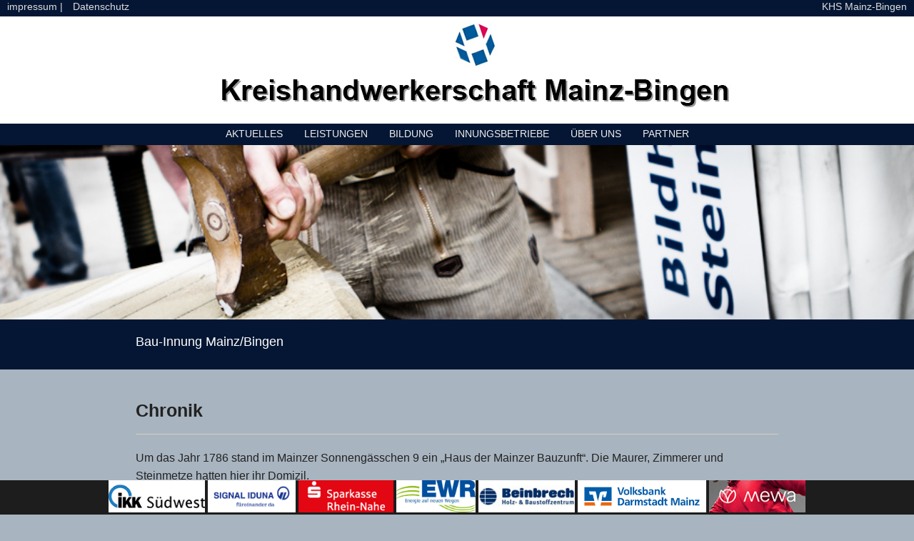

--- FILE ---
content_type: text/html; charset=UTF-8
request_url: https://khs-mainz-bingen.de/mitglieder/innungen/baugewerks-innung-mainz/
body_size: 11541
content:
<!DOCTYPE HTML>
<html>
    <head>
        <meta charset="UTF-8">
        <meta name="viewport" content="width=device-width, initial-scale=1.0">
        <title>KHS Mainz-Bingen | Bau-Innung Mainz/Bingen - KHS Mainz-Bingen</title>
		<link rel="stylesheet" href="https://khs-mainz-bingen.de/wp-content/themes/KHS2014/style.css" type="text/css" media="all" />
		<link rel="stylesheet" href="https://khs-mainz-bingen.de/wp-content/themes/KHS2014/css/reset.css" type="text/css" media="all" />

        
        <script src="https://khs-mainz-bingen.de/wp-content/themes/KHS2014/js/modernizr.js"></script>
        <script src="https://khs-mainz-bingen.de/wp-content/themes/KHS2014/js/respond.min.js"></script>
        <script src="https://khs-mainz-bingen.de/wp-content/themes/KHS2014/js/jquery-1.11.0.min.js"></script>
        <script src="https://khs-mainz-bingen.de/wp-content/themes/KHS2014/js/prefixfree.min.js"></script>
		<script src="https://khs-mainz-bingen.de/wp-content/themes/KHS2014/js/jquery.cycle2.min.js"></script>
		<script src="https://khs-mainz-bingen.de/wp-content/themes/KHS2014/js/jquery.slides.min.js"></script>
		<script src="https://khs-mainz-bingen.de/wp-content/themes/KHS2014/js/jqueryvisible/jquery.visible.min.js"></script>
        
        <!--[if lt IE 9]>
            <style>
                header
                {
                    margin: 0 auto 20px auto;
                }
                #four_columns .img-item figure span.thumb-screen
                {
                    display:none;
                }  
            </style>
        <![endif]-->
		
		<link rel="pingback" href="" />
		<link rel="shortcut icon" href="https://khs-mainz-bingen.de/wp-content/themes/KHS2014/favicon.ico">
		<script type="text/javascript">
		$(document).ready(function()
		{
			if
			(
				($("#boxcontent").length > 0 && !$("#boxcontent").visible( true, true ))
					||
				($("#boxcontent").length == 0 && $("#page_content p").first().length > 0 && !$("#page_content p").first().visible( true, true )) 
					|| 
				($("#boxcontent").length == 0 && $("#page_content p").first().length == 0) && !$("#four_columns").visible( true, true ) 
			)
			{
				$('html,body').animate(
				{
					scrollTop: ($("#spacer p").first().offset().top)
				}, 1000);
			}
			
			var elems = $(".allPartner").children();
				for(var j, x, i = elems.length; i; j = parseInt(Math.random() * i), x = elems[--i], elems[i] = elems[j], elems[j] = x);
				$(".allPartner").children().remove();
				for(var i=0; i < elems.length; i++)
				{
					$(".allPartner").append(elems[i]);
				}
			
			$(".partnerlogo a").click(function(event) {
				event.preventDefault();
				event.stopPropagation();
				$(this).parents(".partner").children(".partnerdescription").toggle();
				if($(this).parents(".partner").children(".partnerdescription").is(":visible"))
				{
					$(this).closest(".partner").css("border-right", "3px solid lightslategrey");
					$(this).closest(".partner").css("border-left", "3px solid lightslategrey");
					$(this).parents(".partnerborder").css("width", "100%");
				}
				else
				{
					$(this).closest(".partner").css("border", "0px");
					$(this).parents(".partnerborder").css("width", "auto");
				}
				
			});
			
		});
		</script>
		<script>
			$(function(){
			  $("#slides").slidesjs({
				width: 2100,
				height: 400,
				pagination: 
				{
					active: false
				},
				navigation:
				{
					active: false
				},
				play:
				{
					active: false,
					auto: true,
					effect: "fade",
					interval: 5000,
					swap: true,
					restartDelay: 2500
				},
				effect:
				{
					fade: {speed: 600}
				}
			  });
			});
		</script>
		<meta name='robots' content='index, follow, max-image-preview:large, max-snippet:-1, max-video-preview:-1' />

	<!-- This site is optimized with the Yoast SEO plugin v26.8 - https://yoast.com/product/yoast-seo-wordpress/ -->
	<link rel="canonical" href="https://khs-mainz-bingen.de/mitglieder/innungen/baugewerks-innung-mainz/" />
	<meta property="og:locale" content="de_DE" />
	<meta property="og:type" content="article" />
	<meta property="og:title" content="Bau-Innung Mainz/Bingen - KHS Mainz-Bingen" />
	<meta property="og:description" content="Eine Chronik zur Baugewerks-Innung Mainz" />
	<meta property="og:url" content="https://khs-mainz-bingen.de/mitglieder/innungen/baugewerks-innung-mainz/" />
	<meta property="og:site_name" content="KHS Mainz-Bingen" />
	<meta property="article:modified_time" content="2024-08-16T07:51:24+00:00" />
	<meta property="og:image" content="https://khs-mainz-bingen.de/wp-content/uploads/2013/03/Bau.jpg" />
	<meta property="og:image:width" content="492" />
	<meta property="og:image:height" content="413" />
	<meta property="og:image:type" content="image/jpeg" />
	<meta name="twitter:label1" content="Geschätzte Lesezeit" />
	<meta name="twitter:data1" content="5 Minuten" />
	<script type="application/ld+json" class="yoast-schema-graph">{"@context":"https://schema.org","@graph":[{"@type":"WebPage","@id":"https://khs-mainz-bingen.de/mitglieder/innungen/baugewerks-innung-mainz/","url":"https://khs-mainz-bingen.de/mitglieder/innungen/baugewerks-innung-mainz/","name":"Bau-Innung Mainz/Bingen - KHS Mainz-Bingen","isPartOf":{"@id":"https://khs-mainz-bingen.de/#website"},"primaryImageOfPage":{"@id":"https://khs-mainz-bingen.de/mitglieder/innungen/baugewerks-innung-mainz/#primaryimage"},"image":{"@id":"https://khs-mainz-bingen.de/mitglieder/innungen/baugewerks-innung-mainz/#primaryimage"},"thumbnailUrl":"https://khs-mainz-bingen.de/wp-content/uploads/2013/03/Bau.jpg","datePublished":"2013-03-26T18:47:11+00:00","dateModified":"2024-08-16T07:51:24+00:00","breadcrumb":{"@id":"https://khs-mainz-bingen.de/mitglieder/innungen/baugewerks-innung-mainz/#breadcrumb"},"inLanguage":"de","potentialAction":[{"@type":"ReadAction","target":["https://khs-mainz-bingen.de/mitglieder/innungen/baugewerks-innung-mainz/"]}]},{"@type":"ImageObject","inLanguage":"de","@id":"https://khs-mainz-bingen.de/mitglieder/innungen/baugewerks-innung-mainz/#primaryimage","url":"https://khs-mainz-bingen.de/wp-content/uploads/2013/03/Bau.jpg","contentUrl":"https://khs-mainz-bingen.de/wp-content/uploads/2013/03/Bau.jpg","width":492,"height":413},{"@type":"BreadcrumbList","@id":"https://khs-mainz-bingen.de/mitglieder/innungen/baugewerks-innung-mainz/#breadcrumb","itemListElement":[{"@type":"ListItem","position":1,"name":"Home","item":"https://khs-mainz-bingen.de/"},{"@type":"ListItem","position":2,"name":"Innungen und Betriebe","item":"https://khs-mainz-bingen.de/mitglieder/"},{"@type":"ListItem","position":3,"name":"Innungen","item":"https://khs-mainz-bingen.de/mitglieder/innungen/"},{"@type":"ListItem","position":4,"name":"Bau-Innung Mainz/Bingen"}]},{"@type":"WebSite","@id":"https://khs-mainz-bingen.de/#website","url":"https://khs-mainz-bingen.de/","name":"KHS Mainz-Bingen","description":"Kreishandwerkerschaft Mainz-Bingen","potentialAction":[{"@type":"SearchAction","target":{"@type":"EntryPoint","urlTemplate":"https://khs-mainz-bingen.de/?s={search_term_string}"},"query-input":{"@type":"PropertyValueSpecification","valueRequired":true,"valueName":"search_term_string"}}],"inLanguage":"de"}]}</script>
	<!-- / Yoast SEO plugin. -->


<link rel="alternate" title="oEmbed (JSON)" type="application/json+oembed" href="https://khs-mainz-bingen.de/wp-json/oembed/1.0/embed?url=https%3A%2F%2Fkhs-mainz-bingen.de%2Fmitglieder%2Finnungen%2Fbaugewerks-innung-mainz%2F" />
<link rel="alternate" title="oEmbed (XML)" type="text/xml+oembed" href="https://khs-mainz-bingen.de/wp-json/oembed/1.0/embed?url=https%3A%2F%2Fkhs-mainz-bingen.de%2Fmitglieder%2Finnungen%2Fbaugewerks-innung-mainz%2F&#038;format=xml" />
<style id='wp-img-auto-sizes-contain-inline-css' type='text/css'>
img:is([sizes=auto i],[sizes^="auto," i]){contain-intrinsic-size:3000px 1500px}
/*# sourceURL=wp-img-auto-sizes-contain-inline-css */
</style>
<style id='wp-emoji-styles-inline-css' type='text/css'>

	img.wp-smiley, img.emoji {
		display: inline !important;
		border: none !important;
		box-shadow: none !important;
		height: 1em !important;
		width: 1em !important;
		margin: 0 0.07em !important;
		vertical-align: -0.1em !important;
		background: none !important;
		padding: 0 !important;
	}
/*# sourceURL=wp-emoji-styles-inline-css */
</style>
<link rel='stylesheet' id='wp-block-library-css' href='https://khs-mainz-bingen.de/wp-includes/css/dist/block-library/style.min.css?ver=6.9' type='text/css' media='all' />
<style id='classic-theme-styles-inline-css' type='text/css'>
/*! This file is auto-generated */
.wp-block-button__link{color:#fff;background-color:#32373c;border-radius:9999px;box-shadow:none;text-decoration:none;padding:calc(.667em + 2px) calc(1.333em + 2px);font-size:1.125em}.wp-block-file__button{background:#32373c;color:#fff;text-decoration:none}
/*# sourceURL=/wp-includes/css/classic-themes.min.css */
</style>
<link rel='stylesheet' id='Connections_Directory/Block/Carousel/Style-css' href='//khs-mainz-bingen.de/wp-content/plugins/connections/assets/dist/block/carousel/style.css?ver=1731559399' type='text/css' media='all' />
<link rel='stylesheet' id='Connections_Directory/Block/Team/Style-css' href='//khs-mainz-bingen.de/wp-content/plugins/connections/assets/dist/block/team/style.css?ver=1731559399' type='text/css' media='all' />
<style id='global-styles-inline-css' type='text/css'>
:root{--wp--preset--aspect-ratio--square: 1;--wp--preset--aspect-ratio--4-3: 4/3;--wp--preset--aspect-ratio--3-4: 3/4;--wp--preset--aspect-ratio--3-2: 3/2;--wp--preset--aspect-ratio--2-3: 2/3;--wp--preset--aspect-ratio--16-9: 16/9;--wp--preset--aspect-ratio--9-16: 9/16;--wp--preset--color--black: #000000;--wp--preset--color--cyan-bluish-gray: #abb8c3;--wp--preset--color--white: #ffffff;--wp--preset--color--pale-pink: #f78da7;--wp--preset--color--vivid-red: #cf2e2e;--wp--preset--color--luminous-vivid-orange: #ff6900;--wp--preset--color--luminous-vivid-amber: #fcb900;--wp--preset--color--light-green-cyan: #7bdcb5;--wp--preset--color--vivid-green-cyan: #00d084;--wp--preset--color--pale-cyan-blue: #8ed1fc;--wp--preset--color--vivid-cyan-blue: #0693e3;--wp--preset--color--vivid-purple: #9b51e0;--wp--preset--gradient--vivid-cyan-blue-to-vivid-purple: linear-gradient(135deg,rgb(6,147,227) 0%,rgb(155,81,224) 100%);--wp--preset--gradient--light-green-cyan-to-vivid-green-cyan: linear-gradient(135deg,rgb(122,220,180) 0%,rgb(0,208,130) 100%);--wp--preset--gradient--luminous-vivid-amber-to-luminous-vivid-orange: linear-gradient(135deg,rgb(252,185,0) 0%,rgb(255,105,0) 100%);--wp--preset--gradient--luminous-vivid-orange-to-vivid-red: linear-gradient(135deg,rgb(255,105,0) 0%,rgb(207,46,46) 100%);--wp--preset--gradient--very-light-gray-to-cyan-bluish-gray: linear-gradient(135deg,rgb(238,238,238) 0%,rgb(169,184,195) 100%);--wp--preset--gradient--cool-to-warm-spectrum: linear-gradient(135deg,rgb(74,234,220) 0%,rgb(151,120,209) 20%,rgb(207,42,186) 40%,rgb(238,44,130) 60%,rgb(251,105,98) 80%,rgb(254,248,76) 100%);--wp--preset--gradient--blush-light-purple: linear-gradient(135deg,rgb(255,206,236) 0%,rgb(152,150,240) 100%);--wp--preset--gradient--blush-bordeaux: linear-gradient(135deg,rgb(254,205,165) 0%,rgb(254,45,45) 50%,rgb(107,0,62) 100%);--wp--preset--gradient--luminous-dusk: linear-gradient(135deg,rgb(255,203,112) 0%,rgb(199,81,192) 50%,rgb(65,88,208) 100%);--wp--preset--gradient--pale-ocean: linear-gradient(135deg,rgb(255,245,203) 0%,rgb(182,227,212) 50%,rgb(51,167,181) 100%);--wp--preset--gradient--electric-grass: linear-gradient(135deg,rgb(202,248,128) 0%,rgb(113,206,126) 100%);--wp--preset--gradient--midnight: linear-gradient(135deg,rgb(2,3,129) 0%,rgb(40,116,252) 100%);--wp--preset--font-size--small: 13px;--wp--preset--font-size--medium: 20px;--wp--preset--font-size--large: 36px;--wp--preset--font-size--x-large: 42px;--wp--preset--spacing--20: 0.44rem;--wp--preset--spacing--30: 0.67rem;--wp--preset--spacing--40: 1rem;--wp--preset--spacing--50: 1.5rem;--wp--preset--spacing--60: 2.25rem;--wp--preset--spacing--70: 3.38rem;--wp--preset--spacing--80: 5.06rem;--wp--preset--shadow--natural: 6px 6px 9px rgba(0, 0, 0, 0.2);--wp--preset--shadow--deep: 12px 12px 50px rgba(0, 0, 0, 0.4);--wp--preset--shadow--sharp: 6px 6px 0px rgba(0, 0, 0, 0.2);--wp--preset--shadow--outlined: 6px 6px 0px -3px rgb(255, 255, 255), 6px 6px rgb(0, 0, 0);--wp--preset--shadow--crisp: 6px 6px 0px rgb(0, 0, 0);}:where(.is-layout-flex){gap: 0.5em;}:where(.is-layout-grid){gap: 0.5em;}body .is-layout-flex{display: flex;}.is-layout-flex{flex-wrap: wrap;align-items: center;}.is-layout-flex > :is(*, div){margin: 0;}body .is-layout-grid{display: grid;}.is-layout-grid > :is(*, div){margin: 0;}:where(.wp-block-columns.is-layout-flex){gap: 2em;}:where(.wp-block-columns.is-layout-grid){gap: 2em;}:where(.wp-block-post-template.is-layout-flex){gap: 1.25em;}:where(.wp-block-post-template.is-layout-grid){gap: 1.25em;}.has-black-color{color: var(--wp--preset--color--black) !important;}.has-cyan-bluish-gray-color{color: var(--wp--preset--color--cyan-bluish-gray) !important;}.has-white-color{color: var(--wp--preset--color--white) !important;}.has-pale-pink-color{color: var(--wp--preset--color--pale-pink) !important;}.has-vivid-red-color{color: var(--wp--preset--color--vivid-red) !important;}.has-luminous-vivid-orange-color{color: var(--wp--preset--color--luminous-vivid-orange) !important;}.has-luminous-vivid-amber-color{color: var(--wp--preset--color--luminous-vivid-amber) !important;}.has-light-green-cyan-color{color: var(--wp--preset--color--light-green-cyan) !important;}.has-vivid-green-cyan-color{color: var(--wp--preset--color--vivid-green-cyan) !important;}.has-pale-cyan-blue-color{color: var(--wp--preset--color--pale-cyan-blue) !important;}.has-vivid-cyan-blue-color{color: var(--wp--preset--color--vivid-cyan-blue) !important;}.has-vivid-purple-color{color: var(--wp--preset--color--vivid-purple) !important;}.has-black-background-color{background-color: var(--wp--preset--color--black) !important;}.has-cyan-bluish-gray-background-color{background-color: var(--wp--preset--color--cyan-bluish-gray) !important;}.has-white-background-color{background-color: var(--wp--preset--color--white) !important;}.has-pale-pink-background-color{background-color: var(--wp--preset--color--pale-pink) !important;}.has-vivid-red-background-color{background-color: var(--wp--preset--color--vivid-red) !important;}.has-luminous-vivid-orange-background-color{background-color: var(--wp--preset--color--luminous-vivid-orange) !important;}.has-luminous-vivid-amber-background-color{background-color: var(--wp--preset--color--luminous-vivid-amber) !important;}.has-light-green-cyan-background-color{background-color: var(--wp--preset--color--light-green-cyan) !important;}.has-vivid-green-cyan-background-color{background-color: var(--wp--preset--color--vivid-green-cyan) !important;}.has-pale-cyan-blue-background-color{background-color: var(--wp--preset--color--pale-cyan-blue) !important;}.has-vivid-cyan-blue-background-color{background-color: var(--wp--preset--color--vivid-cyan-blue) !important;}.has-vivid-purple-background-color{background-color: var(--wp--preset--color--vivid-purple) !important;}.has-black-border-color{border-color: var(--wp--preset--color--black) !important;}.has-cyan-bluish-gray-border-color{border-color: var(--wp--preset--color--cyan-bluish-gray) !important;}.has-white-border-color{border-color: var(--wp--preset--color--white) !important;}.has-pale-pink-border-color{border-color: var(--wp--preset--color--pale-pink) !important;}.has-vivid-red-border-color{border-color: var(--wp--preset--color--vivid-red) !important;}.has-luminous-vivid-orange-border-color{border-color: var(--wp--preset--color--luminous-vivid-orange) !important;}.has-luminous-vivid-amber-border-color{border-color: var(--wp--preset--color--luminous-vivid-amber) !important;}.has-light-green-cyan-border-color{border-color: var(--wp--preset--color--light-green-cyan) !important;}.has-vivid-green-cyan-border-color{border-color: var(--wp--preset--color--vivid-green-cyan) !important;}.has-pale-cyan-blue-border-color{border-color: var(--wp--preset--color--pale-cyan-blue) !important;}.has-vivid-cyan-blue-border-color{border-color: var(--wp--preset--color--vivid-cyan-blue) !important;}.has-vivid-purple-border-color{border-color: var(--wp--preset--color--vivid-purple) !important;}.has-vivid-cyan-blue-to-vivid-purple-gradient-background{background: var(--wp--preset--gradient--vivid-cyan-blue-to-vivid-purple) !important;}.has-light-green-cyan-to-vivid-green-cyan-gradient-background{background: var(--wp--preset--gradient--light-green-cyan-to-vivid-green-cyan) !important;}.has-luminous-vivid-amber-to-luminous-vivid-orange-gradient-background{background: var(--wp--preset--gradient--luminous-vivid-amber-to-luminous-vivid-orange) !important;}.has-luminous-vivid-orange-to-vivid-red-gradient-background{background: var(--wp--preset--gradient--luminous-vivid-orange-to-vivid-red) !important;}.has-very-light-gray-to-cyan-bluish-gray-gradient-background{background: var(--wp--preset--gradient--very-light-gray-to-cyan-bluish-gray) !important;}.has-cool-to-warm-spectrum-gradient-background{background: var(--wp--preset--gradient--cool-to-warm-spectrum) !important;}.has-blush-light-purple-gradient-background{background: var(--wp--preset--gradient--blush-light-purple) !important;}.has-blush-bordeaux-gradient-background{background: var(--wp--preset--gradient--blush-bordeaux) !important;}.has-luminous-dusk-gradient-background{background: var(--wp--preset--gradient--luminous-dusk) !important;}.has-pale-ocean-gradient-background{background: var(--wp--preset--gradient--pale-ocean) !important;}.has-electric-grass-gradient-background{background: var(--wp--preset--gradient--electric-grass) !important;}.has-midnight-gradient-background{background: var(--wp--preset--gradient--midnight) !important;}.has-small-font-size{font-size: var(--wp--preset--font-size--small) !important;}.has-medium-font-size{font-size: var(--wp--preset--font-size--medium) !important;}.has-large-font-size{font-size: var(--wp--preset--font-size--large) !important;}.has-x-large-font-size{font-size: var(--wp--preset--font-size--x-large) !important;}
:where(.wp-block-post-template.is-layout-flex){gap: 1.25em;}:where(.wp-block-post-template.is-layout-grid){gap: 1.25em;}
:where(.wp-block-term-template.is-layout-flex){gap: 1.25em;}:where(.wp-block-term-template.is-layout-grid){gap: 1.25em;}
:where(.wp-block-columns.is-layout-flex){gap: 2em;}:where(.wp-block-columns.is-layout-grid){gap: 2em;}
:root :where(.wp-block-pullquote){font-size: 1.5em;line-height: 1.6;}
/*# sourceURL=global-styles-inline-css */
</style>
<link rel='stylesheet' id='cptch_stylesheet-css' href='https://khs-mainz-bingen.de/wp-content/plugins/captcha/css/front_end_style.css?ver=4.4.5' type='text/css' media='all' />
<link rel='stylesheet' id='dashicons-css' href='https://khs-mainz-bingen.de/wp-includes/css/dashicons.min.css?ver=6.9' type='text/css' media='all' />
<link rel='stylesheet' id='cptch_desktop_style-css' href='https://khs-mainz-bingen.de/wp-content/plugins/captcha/css/desktop_style.css?ver=4.4.5' type='text/css' media='all' />
<link rel='stylesheet' id='cntctfrm_form_style-css' href='https://khs-mainz-bingen.de/wp-content/plugins/contact-form-plugin/css/form_style.css?ver=4.3.6' type='text/css' media='all' />
<link rel='stylesheet' id='thickbox-css' href='https://khs-mainz-bingen.de/wp-includes/js/thickbox/thickbox.css?ver=6.9' type='text/css' media='all' />
<link rel='stylesheet' id='auto-thickbox-css' href='https://khs-mainz-bingen.de/wp-content/plugins/auto-thickbox/css/styles-pre39.css?ver=20140420' type='text/css' media='all' />
<link rel='stylesheet' id='cn-public-css' href='//khs-mainz-bingen.de/wp-content/plugins/connections/assets/dist/frontend/style.css?ver=10.4.66-1731559399' type='text/css' media='all' />
<link rel='stylesheet' id='cnt-cmap-css' href='//khs-mainz-bingen.de/wp-content/plugins/connections-cmap/cmap.min.css?ver=5.6' type='text/css' media='all' />
<style id='cnt-cmap-inline-css' type='text/css'>
/* cMap Template Customizer Custom Styles */
#cn-cmap .cn-list-row h2 .fn,
#cn-cmap .cn-list-row-alternate h2 .fn {
	color: #000;
}
#cn-cmap .cn-list-row,
#cn-cmap .cn-list-row-alternate {
	color: #000;
}
#cn-cmap span.contact-label,
#cn-cmap span.cn-relation-label,
#cn-cmap span.adr span.address-name,
#cn-cmap span.tel span.phone-name,
#cn-cmap span.email span.email-name,
#cn-cmap span.im-network span.im-name,
#cn-cmap span.link span.link-name,
#cn-cmap span.cn-date span.date-name {
	color: #000;
}
#cn-cmap .cn-list-row a,
#cn-cmap .cn-list-row a:visited,
#cn-cmap .cn-list-row-alternate a,
#cn-cmap .cn-list-row-alternate a:visited {
	color: #000;
}
#cn-cmap .cn-content-tray .cn-bio-tray,
#cn-cmap .cn-content-tray .cn-note-tray,
#cn-cmap .cn-content-tray .cn-gmap {
	background-color: #F1F1F1;
}
#cn-cmap .cn-content-tray {
	color: #000;
}
#cn-cmap .cn-content-tray a,
#cn-cmap .cn-content-tray a:visited {
	color: #000;
}
/*# sourceURL=cnt-cmap-inline-css */
</style>
<link rel='stylesheet' id='cnt-profile-css' href='//khs-mainz-bingen.de/wp-content/plugins/connections/templates/profile/profile.css?ver=3.0' type='text/css' media='all' />
<link rel='stylesheet' id='cn-brandicons-css' href='//khs-mainz-bingen.de/wp-content/plugins/connections/assets/vendor/icomoon-brands/style.css?ver=10.4.66' type='text/css' media='all' />
<link rel='stylesheet' id='cn-chosen-css' href='//khs-mainz-bingen.de/wp-content/plugins/connections/assets/vendor/chosen/chosen.min.css?ver=1.8.7' type='text/css' media='all' />
<script type="text/javascript" src="https://khs-mainz-bingen.de/wp-includes/js/jquery/jquery.min.js?ver=3.7.1" id="jquery-core-js"></script>
<script type="text/javascript" src="https://khs-mainz-bingen.de/wp-includes/js/jquery/jquery-migrate.min.js?ver=3.4.1" id="jquery-migrate-js"></script>
<link rel="https://api.w.org/" href="https://khs-mainz-bingen.de/wp-json/" /><link rel="alternate" title="JSON" type="application/json" href="https://khs-mainz-bingen.de/wp-json/wp/v2/pages/1724" /><link rel="EditURI" type="application/rsd+xml" title="RSD" href="https://khs-mainz-bingen.de/xmlrpc.php?rsd" />
<meta name="generator" content="WordPress 6.9" />
<link rel='shortlink' href='https://khs-mainz-bingen.de/?p=1724' />

<script type='text/javascript'>
/* <![CDATA[ */
var thickboxL10n = {"next":"Weiter &gt;","prev":"&lt; Zurück","image":"Bild","of":"von","close":"Schliessen","loadingAnimation":"https:\/\/khs-mainz-bingen.de\/wp-content\/plugins\/auto-thickbox\/images\/loadingAnimation.gif"};
try{convertEntities(thickboxL10n);}catch(e){};;
/* ]]> */
</script>
<meta name="generator" content="Elementor 3.34.2; features: additional_custom_breakpoints; settings: css_print_method-external, google_font-enabled, font_display-auto">
			<style>
				.e-con.e-parent:nth-of-type(n+4):not(.e-lazyloaded):not(.e-no-lazyload),
				.e-con.e-parent:nth-of-type(n+4):not(.e-lazyloaded):not(.e-no-lazyload) * {
					background-image: none !important;
				}
				@media screen and (max-height: 1024px) {
					.e-con.e-parent:nth-of-type(n+3):not(.e-lazyloaded):not(.e-no-lazyload),
					.e-con.e-parent:nth-of-type(n+3):not(.e-lazyloaded):not(.e-no-lazyload) * {
						background-image: none !important;
					}
				}
				@media screen and (max-height: 640px) {
					.e-con.e-parent:nth-of-type(n+2):not(.e-lazyloaded):not(.e-no-lazyload),
					.e-con.e-parent:nth-of-type(n+2):not(.e-lazyloaded):not(.e-no-lazyload) * {
						background-image: none !important;
					}
				}
			</style>
					<style type="text/css" id="wp-custom-css">
			#boxcontent a:last-child {
	visibility: none !important;
	display: none !important;
}		</style>
			</head>
	<body style="background:#a8b4bf url('');">
		<!--[if lt IE 9]><div style=' clear: both;  position: relative; height: 59px; width: 945px; margin: 0 auto 0 auto;'><a href="http://windows.microsoft.com/en-US/internet-explorer/products/ie/home?ocid=ie6_countdown_bannercode" target="_blank"><img src="https://khs-mainz-bingen.de/wp-content/themes/KHS2014/img/oldBrowser.png" border="0" height="42" width="945" alt="Sicherheitswarnung" /></a></div><![endif]--> 
		<noscript><div style=' clear: both;  position: relative; height: 59px; width: 945px; margin: 0 auto 0 auto;'><a href="http://www.enable-javascript.com/de/" target="_blank"><img src="https://khs-mainz-bingen.de/wp-content/themes/KHS2014/img/noJavaScript.png" border="0" height="42" width="945" alt="Darstellungswarnung" /></a></div></noscript>
		<div style="background:#041633;" id="impressum">
			<a href="https://khs-mainz-bingen.de/impressum">impressum</a> | <a href="https://khs-mainz-bingen.de/datenschutz">Datenschutz</a> <a href="https://khs-mainz-bingen.de" id="bloglink">KHS Mainz-Bingen</a>
		</div>
		<header>
			<a href="https://khs-mainz-bingen.de">
				<div id="logo">
					<img src="https://khs-mainz-bingen.de/wp-content/themes/KHS2014/img/Banner.jpg" alt="ClassyRate"/>
				</div>
			</a>
			<h1>KHS Mainz-Bingen</h1>
			<p>Kreishandwerkerschaft Mainz-Bingen</p>
			<nav style="background:#041633;">
				<h2 class="hidden">Navigation</h2>
				<ul><li><a href="https://khs-mainz-bingen.de/aktuelles/">Aktuelles</a></li><li><a href="https://khs-mainz-bingen.de/leistungen/">Leistungen</a></li><li><a href="https://khs-mainz-bingen.de/bildungsangebote/">Bildung</a></li><li><a href="https://khs-mainz-bingen.de/mitglieder/">Innungsbetriebe</a></li><li><a href="https://khs-mainz-bingen.de/uber-uns/">Über uns</a></li><li><a href="https://khs-mainz-bingen.de/partner/">Partner</a></li></ul>			</nav>
			<div class="clear"></div>
		</header>
		<section class="container">
			<div id="slides" style="display: none;">
										<img src="https://khs-mainz-bingen.de/wp-content/themes/KHS2014/img/header/Banner-11.jpg" alt="Artikelbild" />
							<img src="https://khs-mainz-bingen.de/wp-content/themes/KHS2014/img/header/Banner-15.jpg" alt="Artikelbild" />
							<img src="https://khs-mainz-bingen.de/wp-content/themes/KHS2014/img/header/Banner-13.jpg" alt="Artikelbild" />
							<img src="https://khs-mainz-bingen.de/wp-content/themes/KHS2014/img/header/Banner-12.jpg" alt="Artikelbild" />
							<img src="https://khs-mainz-bingen.de/wp-content/themes/KHS2014/img/header/Banner-7.jpg" alt="Artikelbild" />
							<img src="https://khs-mainz-bingen.de/wp-content/themes/KHS2014/img/header/Banner-3.jpg" alt="Artikelbild" />
							<img src="https://khs-mainz-bingen.de/wp-content/themes/KHS2014/img/header/Banner-10.jpg" alt="Artikelbild" />
							<img src="https://khs-mainz-bingen.de/wp-content/themes/KHS2014/img/header/Banner-4.jpg" alt="Artikelbild" />
							<img src="https://khs-mainz-bingen.de/wp-content/themes/KHS2014/img/header/Banner-9.jpg" alt="Artikelbild" />
							<img src="https://khs-mainz-bingen.de/wp-content/themes/KHS2014/img/header/Banner-6.jpg" alt="Artikelbild" />
							<img src="https://khs-mainz-bingen.de/wp-content/themes/KHS2014/img/header/Banner-14.jpg" alt="Artikelbild" />
							<img src="https://khs-mainz-bingen.de/wp-content/themes/KHS2014/img/header/Banner-1.jpg" alt="Artikelbild" />
							<img src="https://khs-mainz-bingen.de/wp-content/themes/KHS2014/img/header/Banner-8.jpg" alt="Artikelbild" />
							<img src="https://khs-mainz-bingen.de/wp-content/themes/KHS2014/img/header/header.png" alt="Artikelbild" />
							<img src="https://khs-mainz-bingen.de/wp-content/themes/KHS2014/img/header/Banner-2.jpg" alt="Artikelbild" />
							<img src="https://khs-mainz-bingen.de/wp-content/themes/KHS2014/img/header/Banner-5.jpg" alt="Artikelbild" />
						</div>
		</section>
        <section id="spacer" style="background:#041633;">  
        	<h2 class="hidden">Bau-Innung Mainz/Bingen</h2>
            <p>Bau-Innung Mainz/Bingen</p>            
        </section>
        <section id="page_content">
			<h1>Chronik</h1>
<p>Um das Jahr 1786 stand im Mainzer Sonnengässchen 9 ein &#8222;Haus der Mainzer Bauzunft&#8220;. Die Maurer, Zimmerer und Steinmetze hatten hier ihr Domizil.</p>
<p>Das 19. Jahrhundert brachte das Ende der alten Handwerksordnung. Die klassischen Bauzünfte hatten zunehmend an Bedeutung verloren und haben sich erst um die Jahrhundertwende zusammengefunden. So kam es 1900 zur Gründung des &#8222;Verbandes baugewerblicher Unternehmer e.V., Mainz&#8220;, einem Zusammenschluß von 22 Mainzer Baugeschäften und verwandter Betriebe zu einer Arbeitgeberorganisation. Erst 1921 übernahm diese Handwerksgemeinschaft, die inzwischen auf 45 Betriebe angewachsen war, die Aufgabe eines echten Wirtschaftsverbandes und wurde damit Grundzelle für die spätere Innung.</p>
<p>Sie entstand 1934 unter dem Organisationsbegriff Baugewerks &#8211; Innung und war zunächst ein Zusammenschluss der Maurer und verschiedener Ausbauhandwerke in der Stadt ( einschließlich der rechtsrheinischen Vororte). Mit Urkunde vom 26. August 1934 wurde Herr Valentin Lutz zum ersten Obermeister der Baugewerks &#8211; Innung Mainz ernannt, Herr Lutz war über einen Zeitraum von 11 Jahren als Obermeister aktiv.</p>
<p>Bau- und Zimmerermeister Josef Strieder, der spätere Handwerkskammer-präsident, war von 1945 bis 1949 Obermeister der Baugewerks &#8211; Innung Mainz. Diplom &#8211; Ingenieur Jakob Wenner übernahm am 10. August 1949 diesen Posten und war über 13 Jahre Obermeister. Die Amtszeiten der Obermeister Strieder und Wenner waren geprägt durch den Wiederaufbau der stark zerstörten Stadt Mainz. Wie die meisten Mainzer Handwerksbetriebe, war auch die größte Zahl der Baugeschäfte im Krieg zerstört worden und es galt für sie, wieder von vorne anzufangen.</p>
<p>Im Jahr 1953 wurde mit der neuen Handwerksordnung, die seit dem Jahr 1934 gültige Zwangsmitgliedschaft in den Innungen aufgehoben. Damit war auch der Innungszugehörigkeit wieder der Sinn alter Zunfttradition gegeben.</p>
<p>Im Jahr 1955 befasste sich der Vorstand der Innung erstmals mit dem Gedanken, eine eigene Geschäftsstelle zu bauen. Dem Beschluss des Vorstandes vom 23. Juli 1956 das Grundstück Rheinstraße von der Stadt Mainz zu kaufen, folgten Verhandlungen wegen der Finanzierung sowie die Planungsphase. Im November 1958 folgte der Beginn der Erdarbeiten, am 26.06.59 konnte bereits das Richtfest gefeiert werden.</p>
<p>&#8222;Das Haus neben dem Eisernen Turm, als sozialer Wohnungsbau deklariert, ist ein solides Werk geworden, das von handwerklicher Leistung beredtes Zeugnis ablegt. Der Grund, Römermauern, ist fest, und die Gegenwart von Dom und mittelalterlich bürgerlicher Schutzwehr tut dem Hause gut.&#8220;</p>
<p>Zitat aus &#8222;Das neue Mainz&#8220; 1959/60</p>
<p>Am 05. April 1963 wurde Franz Schöfmann zum Obermeister der Baugewerks-Innung Mainz gewählt. Franz Schöfmann wurde in den Jahren 1966 und 1969 in diesem Amt von den Innungsmitgliedern bestätigt und schied im April 1972 nach neun Amtsjahren aus.</p>
<p>Ihm folgte als Obermeister Kurt Preuß, der in seiner vierjährigen Amtszeit mit einem erneuten Geschäftsstellenwechsel gefordert war. Hintergrund für den Umzug auf die grüne Wiese nach Mainz &#8211; Weisenau war, dass die Stadtplaner das neue Rathaus der Stadt Mainz und das Geschäftsviertel &#8222;Am Brand&#8220; in die Rheinstraße projektierten.</p>
<p>Nach einer Verhandlungsphase von einem Jahr, in der u.a. eine Geschäftsstelle in der Stadt (Bauerngasse) aus finanziellen Gründen abgelehnt wurde, einigten sich der Vorstand der Baugewerks &#8211; Innung Mainz am 14.11.1973 mit dem damaligen Oberbürgermeister Jockel Fuchs über den Tauschvertrag der Grundstücke Rheinstraße / Max-Hufschmidt-Straße. Im November 1974 konnte bereits mit den Erdarbeiten begonnen werden und am 01.12.1975 war die neue Geschäfts-stelle in der Max-Hufschmidt-Straße bezugsfertig.</p>
<p>Am 05.02.1976 wurde Bau-Ingenieur und Diplom-Kaufmann Hans &#8211; Jürgen Schöfmann zum neuen Obermeister der Baugewerks &#8211; Innung Mainz gewählt. Obermeister Schöfmann, der über 18 Jahre dieses Ehrenamt mit großem Engagement ausübte, war seit dem 11.03.1976 ebenfalls Vorsitzender des Baugewerbeverbandes Rheinhessen. Auf Initiative von Obermeister Schöfmann fand die Fusion der beiden baugewerblichen Verbände Rheinhessen und Pfalz mit Sitz in der Landeshauptstadt Mainz statt.</p>
<p>Die Geschäftsstellengemeinschaft der Baugewerks &#8211; Innung Mainz und des Baugewerbeverbandes Rheinhessen bestand bereits seit dem Jahr 1920.</p>
<p>Diplom &#8211; Ingenieur Hermann Karrié wurde am 12. April 1994 zum Obermeister der Baugewerks &#8211; Innung Mainz gewählt. In der Amtszeit von H. Karrié entwickelte sich die Geschäftsstelle der Innung immer mehr zum Treffpunkt für das Mainzer Bauhandwerk. Eine Vielzahl von Veranstaltungen und Seminaren fand seit 1994 in der Geschäftsstelle der Innung statt. Die umfangreiche Neugestaltung und Modernisierung des Sitzungssaales mit neuester Informationstechnologie im Jahr 1998 war notwendig geworden, um den verschiedenen Anforderungen gerecht zu werden. Die energetische Sanierung der Geschäftsstelle fand im Jahr 2009 statt – auch hier war Obermeister Karrié in die Bauleitung eng eingebunden.</p>
<p>Das ehrenamtliche Engagement von Obermeister Karrié – im Rückblick auf inzwischen nahezu 20 – jährige Tätigkeit als Obermeister der größten baugewerblichen Innung in Rheinhessen &#8211; muss als einzigartig bezeichnet werden. Herr Karrié ist darüber hinaus in weiteren Gremien an führender Stelle tätig. So ist er Vizepräsident des Baugewerbeverbandes Rheinland – Pfalz sowie Präsidiums-mitglied der Handwerkskammer Rheinhessen.</p>
<p>Der Baugewerks – Innung Mainz gehören seit dem Jahr 2006 konstant 60 Betriebe an, die sich aus verschiedenen Fachgruppen zusammensetzen.</p>
<p>Die Obermeister der Baugewerks – Innung Mainz seit dem Jahr 1945 im Überblick:</p>
<p>Josef Strieder<br />
Obermeister 1945-1949</p>
<p>Dipl.-Ing. Jakob Wenner<br />
Obermeister 1949-1963</p>
<p>Valentin Lutz<br />
Obermeister 1934-1945</p>
<p>Franz Schöfman<br />
Obermeister 1963-1972</p>
<p>Kurt Preuß<br />
Obermeister 1972-1976</p>
<p>Hans –Jürgen Schöfmann<br />
Obermeister 1976-1994</p>
<p>Hermann Karrié<br />
Obermeister seit 1994</p>
<p>&nbsp;</p>
<h1>Obermeister</h1>
<p><a href="https://khs-mainz-bingen.de/wp-content/uploads/2019/02/Karrié-Profil.jpg" class="thickbox no_icon" rel="gallery-1724"><img fetchpriority="high" decoding="async" class="wp-image-4210 alignleft" src="https://khs-mainz-bingen.de/wp-content/uploads/2019/02/Karrié-Profil-1024x683.jpg" alt="" width="405" height="270" srcset="https://khs-mainz-bingen.de/wp-content/uploads/2019/02/Karrié-Profil-1024x683.jpg 1024w, https://khs-mainz-bingen.de/wp-content/uploads/2019/02/Karrié-Profil-300x200.jpg 300w, https://khs-mainz-bingen.de/wp-content/uploads/2019/02/Karrié-Profil-768x512.jpg 768w" sizes="(max-width: 405px) 100vw, 405px" /></a></p>
<p>Peter Karrié<br />
Tel: 06131-95680</p>
		</section>
		        <footer style="background:#041633;">
        	<h2 class="hidden">Über KHS Mainz-Bingen</h2>
            <section class="wrapper" id="info">
            	<h3 class="hidden">Footer content</h3>
                
		<article class="column">
		<h4>Neueste Beiträge</h4>
		<ul>
											<li>
					<a href="https://khs-mainz-bingen.de/wir-suchen-unterstuetzung-3/">Wir suchen Unterstützung</a>
									</li>
											<li>
					<a href="https://khs-mainz-bingen.de/weihnachtsgruss-4/">Weihnachtsgruss</a>
									</li>
					</ul>

		</article>				<article class="column"><h4>Menü</h4><div class="menu-hauptmenue-container"><ul id="menu-hauptmenue" class="menu"><li id="menu-item-236" class="menu-item menu-item-type-post_type menu-item-object-page menu-item-236"><a href="https://khs-mainz-bingen.de/aktuelles/">Aktuelles</a></li>
<li id="menu-item-116" class="menu-item menu-item-type-post_type menu-item-object-page menu-item-116"><a href="https://khs-mainz-bingen.de/leistungen/">Leistungen</a></li>
<li id="menu-item-774" class="menu-item menu-item-type-post_type menu-item-object-page menu-item-774"><a href="https://khs-mainz-bingen.de/bildungsangebote/">Bildung</a></li>
<li id="menu-item-128" class="menu-item menu-item-type-post_type menu-item-object-page current-page-ancestor menu-item-128"><a href="https://khs-mainz-bingen.de/mitglieder/">Innungsbetriebe</a></li>
<li id="menu-item-768" class="menu-item menu-item-type-post_type menu-item-object-page menu-item-768"><a href="https://khs-mainz-bingen.de/uber-uns/">Über uns</a></li>
<li id="menu-item-1611" class="menu-item menu-item-type-post_type menu-item-object-page menu-item-1611"><a href="https://khs-mainz-bingen.de/partner/">Partner</a></li>
</ul></div></article>				<article class="column"><h4>Kategorien</h4>
			<ul>
					<li class="cat-item cat-item-1"><a href="https://khs-mainz-bingen.de/category/allgemein/">Allgemein</a>
</li>
	<li class="cat-item cat-item-5"><a href="https://khs-mainz-bingen.de/category/mitteilungen/">Mitteilungen</a>
</li>
	<li class="cat-item cat-item-6"><a href="https://khs-mainz-bingen.de/category/termine/">Termine</a>
</li>
			</ul>

			</article>				<div class="clear"></div>
            </section>
			<section id="copyright">
            	<h3 class="hidden">Copyright</h3>
                <div class="wrapper">
                    <div class="social">
                        <a target="_blank" href="https://www.facebook.com/kreishandwerkerschaft.mainzbingen">Facebook</a>
                    </div>
&copy; 2014-2026 <a href="http://www.classymade.de">Classymade GmbH</a>. Alle Rechte vorbehalten.
                </div>
            </section>
        </footer>
				<div id="premium_partner">
		<a href="https://www.ikk-suedwest.de/" target="_blank"><img src="https://khs-mainz-bingen.de/wp-content/themes/KHS2014/partner/IKK.jpg" alt="IKK S&uuml;dwest" /></a>
		<a href="https://www.signal-iduna.de/uwe.reichhardt" target="_blank" ><img src="https://khs-mainz-bingen.de/wp-content/uploads/2024/04/SI_Logo_Claim_RGB_Blue.png" alt="Signal Iduna Mainz" style="background:white;"/></a>
		<a href="https://bankingportal.sparkasse-rhein-nahe.de" target="_blank"><img src="https://khs-mainz-bingen.de/wp-content/themes/KHS2014/partner/SRN.png" alt="Sparkasse Rhein-Nahe" /></a>
		<a href="https://ewr.de/" target="_blank"><img src="https://khs-mainz-bingen.de/wp-content/uploads/2020/06/EWR_Logo_Claim_Aussparung_RGB-300x121.jpg" alt="EWR" /></a>
		<a href="http://www.beinbrech.de/" target="_blank"><img src="https://khs-mainz-bingen.de/wp-content/themes/KHS2014/partner/Beinbrech.jpg" alt="Beinbrech" /></a>
		<a href="https://www.volksbanking.de/" target="_blank"><img src="https://khs-mainz-bingen.de/wp-content/uploads/2024/01/Logo_Volksbank_Darmstadt_Mainz_Medial.jpg" alt="Volksbank Darmstadt Mainz eG" /></a>
		<a href="https://www.mewa.de/" target="_blank"><img src="https://khs-mainz-bingen.de/wp-content/uploads/2022/08/MEWA-Banner.png" alt="MEVA" /></a>
		</div>
		<script type="speculationrules">
{"prefetch":[{"source":"document","where":{"and":[{"href_matches":"/*"},{"not":{"href_matches":["/wp-*.php","/wp-admin/*","/wp-content/uploads/*","/wp-content/*","/wp-content/plugins/*","/wp-content/themes/KHS2014/*","/*\\?(.+)"]}},{"not":{"selector_matches":"a[rel~=\"nofollow\"]"}},{"not":{"selector_matches":".no-prefetch, .no-prefetch a"}}]},"eagerness":"conservative"}]}
</script>
			<script>
				const lazyloadRunObserver = () => {
					const lazyloadBackgrounds = document.querySelectorAll( `.e-con.e-parent:not(.e-lazyloaded)` );
					const lazyloadBackgroundObserver = new IntersectionObserver( ( entries ) => {
						entries.forEach( ( entry ) => {
							if ( entry.isIntersecting ) {
								let lazyloadBackground = entry.target;
								if( lazyloadBackground ) {
									lazyloadBackground.classList.add( 'e-lazyloaded' );
								}
								lazyloadBackgroundObserver.unobserve( entry.target );
							}
						});
					}, { rootMargin: '200px 0px 200px 0px' } );
					lazyloadBackgrounds.forEach( ( lazyloadBackground ) => {
						lazyloadBackgroundObserver.observe( lazyloadBackground );
					} );
				};
				const events = [
					'DOMContentLoaded',
					'elementor/lazyload/observe',
				];
				events.forEach( ( event ) => {
					document.addEventListener( event, lazyloadRunObserver );
				} );
			</script>
			<script type="text/javascript" src="//khs-mainz-bingen.de/wp-content/plugins/connections/assets/vendor/picturefill/picturefill.min.js?ver=3.0.2" id="picturefill-js"></script>
<script type="text/javascript" src="https://khs-mainz-bingen.de/wp-content/plugins/auto-thickbox/js/auto-thickbox.min.js?ver=20150514" id="thickbox-js"></script>
<script id="wp-emoji-settings" type="application/json">
{"baseUrl":"https://s.w.org/images/core/emoji/17.0.2/72x72/","ext":".png","svgUrl":"https://s.w.org/images/core/emoji/17.0.2/svg/","svgExt":".svg","source":{"concatemoji":"https://khs-mainz-bingen.de/wp-includes/js/wp-emoji-release.min.js?ver=6.9"}}
</script>
<script type="module">
/* <![CDATA[ */
/*! This file is auto-generated */
const a=JSON.parse(document.getElementById("wp-emoji-settings").textContent),o=(window._wpemojiSettings=a,"wpEmojiSettingsSupports"),s=["flag","emoji"];function i(e){try{var t={supportTests:e,timestamp:(new Date).valueOf()};sessionStorage.setItem(o,JSON.stringify(t))}catch(e){}}function c(e,t,n){e.clearRect(0,0,e.canvas.width,e.canvas.height),e.fillText(t,0,0);t=new Uint32Array(e.getImageData(0,0,e.canvas.width,e.canvas.height).data);e.clearRect(0,0,e.canvas.width,e.canvas.height),e.fillText(n,0,0);const a=new Uint32Array(e.getImageData(0,0,e.canvas.width,e.canvas.height).data);return t.every((e,t)=>e===a[t])}function p(e,t){e.clearRect(0,0,e.canvas.width,e.canvas.height),e.fillText(t,0,0);var n=e.getImageData(16,16,1,1);for(let e=0;e<n.data.length;e++)if(0!==n.data[e])return!1;return!0}function u(e,t,n,a){switch(t){case"flag":return n(e,"\ud83c\udff3\ufe0f\u200d\u26a7\ufe0f","\ud83c\udff3\ufe0f\u200b\u26a7\ufe0f")?!1:!n(e,"\ud83c\udde8\ud83c\uddf6","\ud83c\udde8\u200b\ud83c\uddf6")&&!n(e,"\ud83c\udff4\udb40\udc67\udb40\udc62\udb40\udc65\udb40\udc6e\udb40\udc67\udb40\udc7f","\ud83c\udff4\u200b\udb40\udc67\u200b\udb40\udc62\u200b\udb40\udc65\u200b\udb40\udc6e\u200b\udb40\udc67\u200b\udb40\udc7f");case"emoji":return!a(e,"\ud83e\u1fac8")}return!1}function f(e,t,n,a){let r;const o=(r="undefined"!=typeof WorkerGlobalScope&&self instanceof WorkerGlobalScope?new OffscreenCanvas(300,150):document.createElement("canvas")).getContext("2d",{willReadFrequently:!0}),s=(o.textBaseline="top",o.font="600 32px Arial",{});return e.forEach(e=>{s[e]=t(o,e,n,a)}),s}function r(e){var t=document.createElement("script");t.src=e,t.defer=!0,document.head.appendChild(t)}a.supports={everything:!0,everythingExceptFlag:!0},new Promise(t=>{let n=function(){try{var e=JSON.parse(sessionStorage.getItem(o));if("object"==typeof e&&"number"==typeof e.timestamp&&(new Date).valueOf()<e.timestamp+604800&&"object"==typeof e.supportTests)return e.supportTests}catch(e){}return null}();if(!n){if("undefined"!=typeof Worker&&"undefined"!=typeof OffscreenCanvas&&"undefined"!=typeof URL&&URL.createObjectURL&&"undefined"!=typeof Blob)try{var e="postMessage("+f.toString()+"("+[JSON.stringify(s),u.toString(),c.toString(),p.toString()].join(",")+"));",a=new Blob([e],{type:"text/javascript"});const r=new Worker(URL.createObjectURL(a),{name:"wpTestEmojiSupports"});return void(r.onmessage=e=>{i(n=e.data),r.terminate(),t(n)})}catch(e){}i(n=f(s,u,c,p))}t(n)}).then(e=>{for(const n in e)a.supports[n]=e[n],a.supports.everything=a.supports.everything&&a.supports[n],"flag"!==n&&(a.supports.everythingExceptFlag=a.supports.everythingExceptFlag&&a.supports[n]);var t;a.supports.everythingExceptFlag=a.supports.everythingExceptFlag&&!a.supports.flag,a.supports.everything||((t=a.source||{}).concatemoji?r(t.concatemoji):t.wpemoji&&t.twemoji&&(r(t.twemoji),r(t.wpemoji)))});
//# sourceURL=https://khs-mainz-bingen.de/wp-includes/js/wp-emoji-loader.min.js
/* ]]> */
</script>
	</body>
</html>
